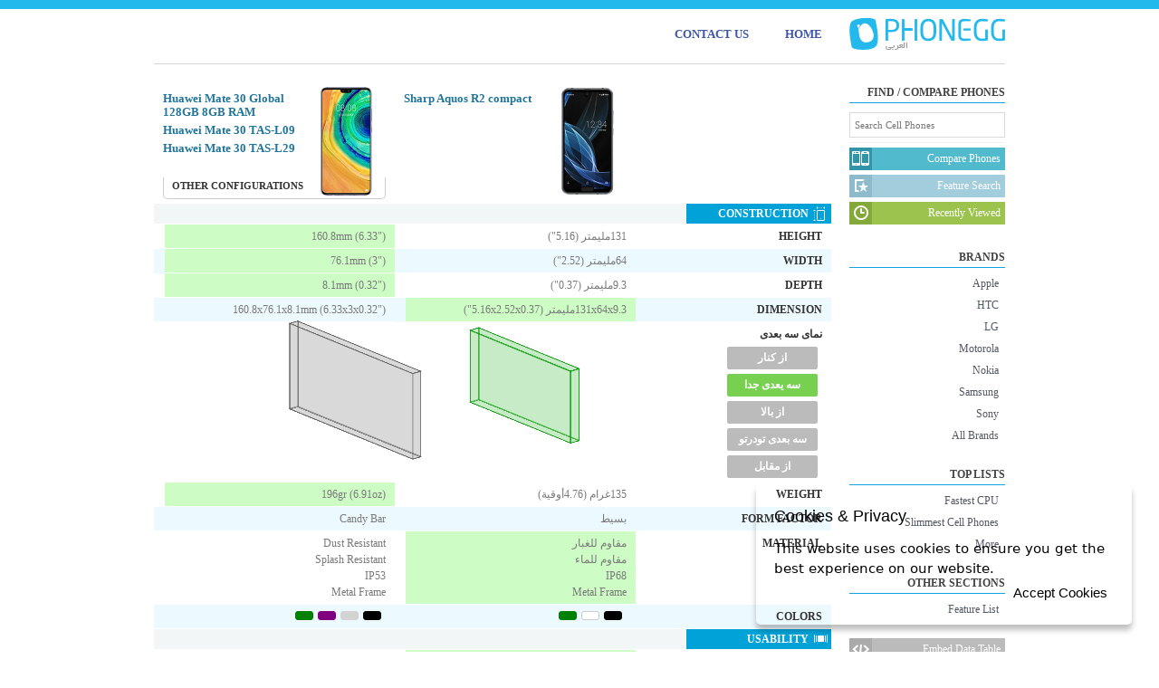

--- FILE ---
content_type: text/html; charset=UTF-8
request_url: https://ar.phonegg.com/compare/12738-11578-Huawei-Mate-30-Global-128GB-8GB-RAM-vs-Sharp-Aquos-R2-compact
body_size: 8714
content:
<!DOCTYPE html><html lang="en"><head><meta charset="utf-8"><meta name=viewport content="width=device-width; initial-scale=1"><title>Huawei Mate 30 Global 128GB 8GB RAM vs. Sharp Aquos R2 compact - Phonegg</title><link href="/s/s.css?1" rel=stylesheet ><link href="/s/c.css?1" rel=stylesheet ><link rel=stylesheet media="only screen and (max-width: 920px)" href="/s/m.css" /><link rel=canonical href="/compare/12738-11578-Huawei-Mate-30-Global-128GB-8GB-RAM-vs-Sharp-Aquos-R2-compact"><link rel=alternate type="application/rss+xml" title=RSS href="/phones.xml"><script>var msg={'l':'Loading...','e':'Failed to retrieve the resource.','r':'Recently viewed cell phones','n':'No match found.','cm':'Compare','cl':'Compare to Left','cr':'Compare to Right'};(function(i,s,o,g,r,a,m){i['GoogleAnalyticsObject']=r;i[r]=i[r]||function(){(i[r].q=i[r].q||[]).push(arguments)},i[r].l=1*new Date();a=s.createElement(o),m=s.getElementsByTagName(o)[0];a.async=1;a.src=g;m.parentNode.insertBefore(a,m)})(window,document,'script','//www.google-analytics.com/analytics.js','ga');ga('create', 'UA-26522562-14', 'phonegg.com');ga('send', 'pageview');</script><script async src="https://pagead2.googlesyndication.com/pagead/js/adsbygoogle.js?client=ca-pub-8491129792136451"
     crossorigin=anonymous></script><body data-type=phone><div id=header data-media="//m.phonegg.com/"><div class=container><div id=nav><ul><li id=logo><a href="/" title="HOME"></a><li><a href="/">HOME</a><li><a href="/contact">CONTACT US</a></ul></div><div id=note></div><!--<nav class="menu-opener"><div class="menu-opener-inner"></div></nav><nav class=menu><ul class="menu-inner"><a href="/" class="menu-link"><li>Home</a><a href="/brands/" class="menu-link"><li>Brands</a><a href="/top/" class="menu-link"><li>Top List</a><a href="/list/" class="menu-link"><li>Feature List</a><a href="/contact" class="menu-link"><li>Contact</a><a href="/compare/" class="menu-link"><li>Compare Phones</a></ul></nav>--></div></div><div id=container class="rtl"><div id=main><div id=toolbox></div><div id=results class=clear><div class=ctrl><span class=txt></span>RESULTS FOR: <div class=sort><a href="#" class="dt slct">DATE<span class="ar-d"></span></a><a href="#" class=nm>NAME<span class="ar-r"></span></a><a href="#" class=pr>PRICE<span class="ar-r"></span></a>SORT RESULTS BY </div></div><div class=ct></div><div class=clear></div><div class=pg><a href="#" class=next><span class="ar-r"></span></a><a href="#" class=close>CLOSE</a><a href="#" class=prev><span class="ar-l"></span></a></div></div><div id=content><!--a--><script>var rep={"12738":{"17":{"c":"Huawei Mate 30 Global 128GB 8GB RAM"},"18":{"c":"<span>Huawei Mate 30 TAS-L09<\/span> | <span>Huawei Mate 30 TAS-L29<\/span>"},"5":{"c":[["Huawei","Mate 30 Global 128GB 8GB RAM"],["Huawei","Mate 30 TAS-L09"],["Huawei","Mate 30 TAS-L29"]]},"8":{"c":"<a href=\"\/brand\/52-Huawei\"><img src=\"\/\/m.phonegg.com\/brands\/52.png\" alt=\"Huawei\"><\/a>"},"2":{"c":"<a class=\"timg\" href=\"\/phone\/12738-Huawei-Mate-30-TAS-L29\"><img src=\"\/\/m.phonegg.com\/127\/12738.png\" alt=\"Huawei Mate 30 TAS-L29\"><\/a><a href=\"\/phone\/12738-Huawei-Mate-30-Global-128GB-8GB-RAM\">Huawei Mate 30 Global 128GB 8GB RAM<\/a><a href=\"\/phone\/12738-Huawei-Mate-30-TAS-L09\">Huawei Mate 30 TAS-L09<\/a><a href=\"\/phone\/12738-Huawei-Mate-30-TAS-L29\">Huawei Mate 30 TAS-L29<\/a>"},"3":{"c":"<a href=\"\/\/m.phonegg.com\/127\/12738b.jpg\" style=\"background:url(\/\/m.phonegg.com\/127\/12738_t1.jpg?-1602204352) 0px 0px no-repeat;width:70px\" class=\"thumb enlarge\"> <\/a><a href=\"\/\/m.phonegg.com\/127\/12738b-1.jpg\" style=\"background:url(\/\/m.phonegg.com\/127\/12738_t1.jpg?-1602204352) 0px -147px no-repeat;width:70px\" class=\"thumb enlarge\"> <\/a><a href=\"\/\/m.phonegg.com\/127\/12738b-2.jpg\" style=\"background:url(\/\/m.phonegg.com\/127\/12738_t1.jpg?-1602204352) 0px -230px no-repeat;width:70px\" class=\"thumb enlarge\"> <\/a><a href=\"\/\/m.phonegg.com\/127\/12738b-3.jpg\" style=\"background:url(\/\/m.phonegg.com\/127\/12738_t1.jpg?-1602204352) 0px -374px no-repeat;width:70px\" class=\"thumb enlarge\"> <\/a><a href=\"\/\/m.phonegg.com\/127\/12738b-4.jpg\" style=\"background:url(\/\/m.phonegg.com\/127\/12738_t1.jpg?-1602204352) 0px -569px no-repeat;width:45px\" class=\"thumb enlarge\"> <\/a>"},"4":{"c":"<a href=\"\/\/m.phonegg.com\/127\/12738b.jpg\" class=\"thumbig enlarge\"><img src=\"\/\/m.phonegg.com\/127\/12738_t.jpg\" alt=\"Huawei Mate 30 Global 128GB 8GB RAM photo\" width=\"236\" height=\"494\"><\/a><a href=\"\/\/m.phonegg.com\/127\/12738b-1.jpg\" style=\"background:url(\/\/m.phonegg.com\/127\/12738_t1.jpg?-1602204352) 0px -147px no-repeat;width:70px\" class=\"thumb enlarge\"> <\/a><a href=\"\/\/m.phonegg.com\/127\/12738b-2.jpg\" style=\"background:url(\/\/m.phonegg.com\/127\/12738_t1.jpg?-1602204352) 0px -230px no-repeat;width:70px\" class=\"thumb enlarge\"> <\/a><a href=\"\/\/m.phonegg.com\/127\/12738b-3.jpg\" style=\"background:url(\/\/m.phonegg.com\/127\/12738_t1.jpg?-1602204352) 0px -374px no-repeat;width:70px\" class=\"thumb enlarge\"> <\/a><a href=\"\/\/m.phonegg.com\/127\/12738b-4.jpg\" style=\"background:url(\/\/m.phonegg.com\/127\/12738_t1.jpg?-1602204352) 0px -569px no-repeat;width:45px\" class=\"thumb enlarge\"> <\/a>"},"10":{"c":"160.8mm (6.33\")","p":1830},"11":{"c":"76.1mm (3\")","p":1414},"12":{"c":"8.1mm (0.32\")","p":482},"15":{"c":"196gr (6.91oz)","p":4794},"16":{"c":"Candy Bar"},"19":{"c":"<div class=black><\/div><div class=silver><\/div><div class=purple><\/div><div class=green><\/div>"},"20":{"c":"40 Megapixel","p":4000},"21":{"c":"Dual LED","p":95},"22":{"c":"Leica Optics","p":50},"23":{"c":"24 Megapixel","p":2400},"24":{"c":"3x","p":30},"43":{"c":"6.62\"","p":662},"54":{"c":"Huawei HiSilicon Kirin 990"},"55":{"c":"Mali-G76MP16","o":"<span class=\"goption gcur\" data-entity='[11819,12738,12739,12740,12742,12743,12744]'>Mali-G76MP16<\/span><br class=\"gsep\"><span class=\"goption\" data-entity='[12741]'>-<\/span>"},"60":{"c":"8GB","p":8192,"o":"<span class=\"goption\" data-entity='[11819,12739,12741,12743]'>6GB<\/span><br class=\"gsep\"><span class=\"goption gcur\" data-entity='[12738,12740,12742,12744]'>8GB<\/span>"},"61":{"c":"128GB","p":131072},"62":{"c":"NM (Nano Memory)","p":10},"90":{"c":"NFC","p":100},"94":{"c":"Type-C 1.0<br>v3.1","p":230},"97":{"c":"Infrared","p":1},"99":{"c":"v5.1","p":145},"101":{"c":"3.5mm Jack","p":100},"102":{"c":"Integrated GPS","p":100},"115":{"c":"Available","p":1},"117":{"c":"Stereo"},"120":{"c":"4200mAh","p":4200},"123":{"c":"Non-removable Battery"},"203":{"c":"Available"},"204":{"c":"Available"},"236":{"c":"<img src=\"\/\/m.phonegg.com\/maps\/5db6f46b747a6.png\" alt=\"worldwide compatibility\">"},"7":{"c":"September 2019","p":201909},"13":{"c":"160.8x76.1x8.1mm (6.33x3x0.32\")","p":203503272},"29":{"c":"40 + 8 Megapixel"},"32":{"c":"16M OLED","p":124},"35":{"c":"1080x2340px","p":3420},"39":{"c":"71x153mm (2.8x6.02\") ~389PPI","p":10863},"53":{"c":"2 Cores @ 2.86GHz ARM Cortex-A76 & 2 Cores @ 2.09GHz ARM Cortex-A76 & 4 Cores @ 1.86GHz ARM Cortex-A55","p":17340},"95":{"c":"Wi-Fi 802.11 a\/b\/g\/n\/ac"},"145":{"c":"Capacitive Touchscreen","p":25},"165":{"c":"Android OS, v10.0","p":1000,"cptype":"151"},"180":{"c":"Dust Resistant<br>Splash Resistant<br>IP53<br>Metal Frame","p":140},"192":{"c":"Digital Compass<br>Fingerprint Scanner<br>Accelerometer<br>Gesture Control<br>Light Sensor<br>Proximity Sensor<br>Barometer<br>Wireless Charging","p":550},"196":{"c":"Nano","o":"<span class=\"goption gcur\" data-entity='[11819,12738,12741,12744]'>Nano<\/span><br class=\"gsep\"><span class=\"goption\" data-entity='[12739,12740,12742,12743]'>2x Nano<\/span>"},"1200":{"c":null},"235":{"u":[209,258,210,211,212,213,214,215,216,217,219,220,221,222,225,226,229,230,231,234,310,312,323,319,321,404,405,406,416,233,236,237,238,239,241,245,248,249,326,256],"c":"LTE 800(20),  1800+(3),  2600(7),  850(5),  900(8),  2100(1),  1900(2),  1700\/2100(4),  700(17),  700(28),  700(12),  800(19),  800(18),  850+(26),  1800(9,  1700\/2100(66),  1500(32)<br>TD-LTE 2000(34),  2500(41),  2300(40),  2600(38),  1900+(39)<br>GSM 1800,  1900,  850,  900<br>UMTS 900,  850,  2100,  1900,  800(6),  1700\/2100<br>HSPA 900,  850,  2100,  1900,  800,  1700\/2100<br>LTE-A <br>SUL-1800 (n80)","p":494,"o":"<span class=\"goption\" data-entity='[11819]'>LTE 800(20),  1800+(3),  2600(7),  850(5),  900(8),  2100(1),  1900(2),  1700\/2100(4),  700(17),  700(28),  700(12),  800(19),  800(18),  850+(26),  1800(9,  1500(32),  1700\/2100(66)<br>TD-LTE 2000(34),  2500(41),  2300(40),  2600(38),  1900+(39)<br>GSM 1800,  1900,  850,  900<br>UMTS 900,  850,  2100,  1900,  800(6),  1700\/2100<br>HSPA 900,  850,  2100,  1900,  800,  1700\/2100<br>LTE-A <br>SUL-1800 (n80)<\/span><br class=\"gsep\"><span class=\"goption gcur\" data-entity='[12738]'>LTE 800(20),  1800+(3),  2600(7),  850(5),  900(8),  2100(1),  1900(2),  1700\/2100(4),  700(17),  700(28),  700(12),  800(19),  800(18),  850+(26),  1800(9,  1700\/2100(66),  1500(32)<br>TD-LTE 2000(34),  2500(41),  2300(40),  2600(38),  1900+(39)<br>GSM 1800,  1900,  850,  900<br>UMTS 900,  850,  2100,  1900,  800(6),  1700\/2100<br>HSPA 900,  850,  2100,  1900,  800,  1700\/2100<br>LTE-A <br>SUL-1800 (n80)<\/span><br class=\"gsep\"><span class=\"goption\" data-entity='[12739,12740]'>LTE 800(20),  1800+(3),  2600(7),  850(5),  900(8),  2100(1),  1900(2),  1700\/2100(4),  700(17),  700(28),  700(12),  800(19),  800(18),  850+(26),  1800(9,  900(6),  1500(32),  1700\/2100(66)<br>TD-LTE 2000(34),  2500(41),  2300(40),  2600(38),  1900+(39)<br>GSM 1800,  1900,  850,  900<br>UMTS 900,  850,  2100,  1900,  800,  1700\/2100<br>HSPA 900,  850,  2100,  1900,  800,  1700\/2100<br>LTE-A <\/span><br class=\"gsep\"><span class=\"goption\" data-entity='[12741,12742,12743,12744]'>LTE 800(20),  1800+(3),  2600(7),  850(5),  900(8),  2100(1),  1900(2),  1700\/2100(4),  700(17),  700(12),  800(19),  800(18),  850+(26),  1800(9,  900(6)<br>TD-LTE 2000(34),  2500(41),  2300(40),  2600(38),  1900+(39)<br>GSM 1800,  1900,  850,  900<br>UMTS 900,  850,  2100,  1900,  800,  1700\/2100<br>HSPA 900,  850,  2100,  1900,  800,  1700\/2100<br>LTE-A <\/span>"},"300":{"c":"<a href=\"\/compare\/12738-12748-Huawei-Mate-30-Global-128GB-8GB-RAM-vs-Asus-ROG-Phone-II-ZS660KL-1TB\"><div>Huawei Mate 30 Global 128GB 8GB RAM vs Asus ROG Phone II ZS660KL 1TB<\/div><img src=\"\/\/m.phonegg.com\/127\/12748.png\" alt=\"Asus ROG Phone II ZS660KL 1TB\"><\/a><a href=\"\/compare\/12738-10468-Huawei-Mate-30-Global-128GB-8GB-RAM-vs-Nokia-X6-64GB-6GB-RAM\"><div>Huawei Mate 30 Global 128GB 8GB RAM vs Nokia X6 64GB 6GB RAM<\/div><img src=\"\/\/m.phonegg.com\/104\/10468.png\" alt=\"Nokia X6 64GB 6GB RAM\"><\/a><a href=\"\/compare\/12738-12136-Huawei-Mate-30-Global-128GB-8GB-RAM-vs-ZTE-nubia-Red-Magic-3-Global-256GB\"><div>Huawei Mate 30 Global 128GB 8GB RAM vs ZTE nubia Red Magic 3 Global 256GB<\/div><img src=\"\/\/m.phonegg.com\/121\/12136.png\" alt=\"ZTE nubia Red Magic 3 Global 256GB\"><\/a><a href=\"\/compare\/12738-12540-Huawei-Mate-30-Global-128GB-8GB-RAM-vs-Samsung-Galaxy-A50s-64GB-4GB-RAM-Dual-SIM\"><div>Huawei Mate 30 Global 128GB 8GB RAM vs Samsung Galaxy A50s 64GB 4GB RAM Dual SIM<\/div><img src=\"\/\/m.phonegg.com\/125\/12540.png\" alt=\"Samsung Galaxy A50s 64GB 4GB RAM Dual SIM\"><\/a><a href=\"\/compare\/12738-11578-Huawei-Mate-30-Global-128GB-8GB-RAM-vs-Sharp-Aquos-R2-compact\"><div>Huawei Mate 30 Global 128GB 8GB RAM vs Sharp Aquos R2 compact<\/div><img src=\"\/\/m.phonegg.com\/115\/11578.png\" alt=\"Sharp Aquos R2 compact\"><\/a>"},"301":{"c":"<li><a href=\"\/phone\/11819-Huawei-Mate-30-Global-128GB-6GB-RAM--\" data-entity_id=\"11819\">Mate 30 Global 128GB 6GB RAM  <\/a><\/li><li><a href=\"\/phone\/12739-Huawei-Mate-30-Global-6GB-RAM-Dual-SIM\" data-entity_id=\"12739\">Mate 30 Global 6GB RAM Dual SIM<\/a><\/li><li><a href=\"\/phone\/12740-Huawei-Mate-30-Global-8GB-RAM-Dual-SIM\" data-entity_id=\"12740\">Mate 30 Global 8GB RAM Dual SIM<\/a><\/li><li><a href=\"\/phone\/12741-Huawei-Mate-30-China-6GB-RAM\" data-entity_id=\"12741\">Mate 30 China 6GB RAM<\/a><\/li><li><a href=\"\/phone\/12742-Huawei-Mate-30-China-8GB-Dual-SIM\" data-entity_id=\"12742\">Mate 30 China 8GB Dual SIM<\/a><\/li><li><a href=\"\/phone\/12743-Huawei-Mate-30-China-6GB-RAM-Dual-SIM\" data-entity_id=\"12743\">Mate 30 China 6GB RAM Dual SIM<\/a><\/li><li><a href=\"\/phone\/12744-Huawei-Mate-30-China-8GB-RAM\" data-entity_id=\"12744\">Mate 30 China 8GB RAM<\/a><\/li>"}},"11578":{"17":{"c":"Sharp Aquos R2 compact"},"5":{"c":[["Sharp","Aquos R2 compact"]]},"8":{"c":"<a href=\"\/brand\/31-Sharp\"><img src=\"\/\/m.phonegg.com\/brands\/31.png\" alt=\"Sharp\"><\/a>"},"2":{"c":"<a class=\"timg\" href=\"\/phone\/11578-Sharp-Aquos-R2-compact\"><img src=\"\/\/m.phonegg.com\/115\/11578.png\" alt=\"Sharp Aquos R2 compact\"><\/a><a href=\"\/phone\/11578-Sharp-Aquos-R2-compact\">Sharp Aquos R2 compact<\/a>"},"3":{"c":"<a href=\"\/\/m.phonegg.com\/115\/11578b.jpg\" style=\"background:url(\/\/m.phonegg.com\/115\/11578_t1.jpg?-65775022) 0px 0px no-repeat;width:70px\" class=\"thumb enlarge\"> <\/a><a href=\"\/\/m.phonegg.com\/115\/11578b-1.jpg\" style=\"background:url(\/\/m.phonegg.com\/115\/11578_t1.jpg?-65775022) 0px -140px no-repeat;width:70px\" class=\"thumb enlarge\"> <\/a><a href=\"\/\/m.phonegg.com\/115\/11578b-2.jpg\" style=\"background:url(\/\/m.phonegg.com\/115\/11578_t1.jpg?-65775022) 0px -206px no-repeat;width:70px\" class=\"thumb enlarge\"> <\/a><a href=\"\/\/m.phonegg.com\/115\/11578b-3.jpg\" style=\"background:url(\/\/m.phonegg.com\/115\/11578_t1.jpg?-65775022) 0px -271px no-repeat;width:70px\" class=\"thumb enlarge\"> <\/a><a href=\"\/\/m.phonegg.com\/115\/11578b-4.jpg\" style=\"background:url(\/\/m.phonegg.com\/115\/11578_t1.jpg?-65775022) 0px -292px no-repeat;width:70px\" class=\"thumb enlarge\"> <\/a>"},"4":{"c":"<a href=\"\/\/m.phonegg.com\/115\/11578b.jpg\" class=\"thumbig enlarge\"><img src=\"\/\/m.phonegg.com\/115\/11578_t.jpg\" alt=\"Sharp Aquos R2 compact \u0635\u0648\u0631\u0629\" width=\"236\" height=\"473\"><\/a><a href=\"\/\/m.phonegg.com\/115\/11578b-1.jpg\" style=\"background:url(\/\/m.phonegg.com\/115\/11578_t1.jpg?-65775022) 0px -140px no-repeat;width:70px\" class=\"thumb enlarge\"> <\/a><a href=\"\/\/m.phonegg.com\/115\/11578b-2.jpg\" style=\"background:url(\/\/m.phonegg.com\/115\/11578_t1.jpg?-65775022) 0px -206px no-repeat;width:70px\" class=\"thumb enlarge\"> <\/a><a href=\"\/\/m.phonegg.com\/115\/11578b-3.jpg\" style=\"background:url(\/\/m.phonegg.com\/115\/11578_t1.jpg?-65775022) 0px -271px no-repeat;width:70px\" class=\"thumb enlarge\"> <\/a><a href=\"\/\/m.phonegg.com\/115\/11578b-4.jpg\" style=\"background:url(\/\/m.phonegg.com\/115\/11578_t1.jpg?-65775022) 0px -292px no-repeat;width:70px\" class=\"thumb enlarge\"> <\/a>"},"10":{"c":"131\u0645\u0644\u064a\u0645\u062a\u0631 (5.16\")","p":690},"11":{"c":"64\u0645\u0644\u064a\u0645\u062a\u0631 (2.52\")","p":860},"12":{"c":"9.3\u0645\u0644\u064a\u0645\u062a\u0631 (0.37\")","p":407},"15":{"c":"135\u063a\u0631\u0627\u0645 (4.76\u0623\u0648\u0642\u064a\u0629)","p":3650},"16":{"c":"\u0628\u0633\u064a\u0637"},"19":{"c":"<div class=black><\/div><div class=white><\/div><div class=green><\/div>"},"20":{"c":"22.6 \u0645\u064a\u063a\u0627\u0628\u064a\u0643\u0633\u0644","p":2260},"21":{"c":"LED","p":90},"23":{"c":"8 Megapixel","p":800},"43":{"c":"5.2\"","p":520},"54":{"c":"Qualcomm Snapdragon SDM 845"},"55":{"c":"Adreno 630"},"60":{"c":"4\u0642\u064a\u0642\u0627\u0628\u0627\u064a\u062a","p":4096},"61":{"c":"64\u0642\u064a\u0642\u0627\u0628\u0627\u064a\u062a","p":65536},"62":{"c":"microSD","p":10},"90":{"c":"NFC","p":100},"94":{"c":"v2.0<br>Type-C 1.0","p":220},"99":{"c":"v5.0","p":140},"101":{"c":"3.5mm Jack","p":100},"102":{"c":"\u0627\u0644\u0645\u062a\u0643\u0627\u0645\u0644 GPS","p":100},"115":{"c":"\u0645\u0648\u062c\u0648\u062f","p":1},"117":{"c":"Stereo"},"120":{"c":"2500\u0645\u06cc\u0644\u064a \u0627\u0645\u0628\u0631","p":100},"123":{"c":"\u0627\u0644\u0628\u0637\u0627\u0631\u064a\u0629 \u063a\u064a\u0631 \u0642\u0627\u0628\u0644\u0629 \u0644\u0644\u0625\u0632\u0627\u0644\u0629"},"203":{"c":"\u0645\u0648\u062c\u0648\u062f"},"204":{"c":"\u0645\u0648\u062c\u0648\u062f"},"7":{"c":"\u0646\u0648\u0641\u0645\u0628\u0631 2018","p":201811},"13":{"c":"131x64x9.3\u0645\u0644\u064a\u0645\u062a\u0631 (5.16x2.52x0.37\")","p":381928800},"29":{"c":"22.6 Megapixel"},"32":{"c":"16M IGZO","p":124},"35":{"c":"1080x2280\u0628\u0643\u0633\u0644","p":2462400},"39":{"c":"57x120\u0645\u0644\u064a\u0645\u062a\u0631 (2.24x4.72\") ~485PPI","p":6840},"53":{"c":"4 \u0627\u0644\u0646\u0648\u06cc @ 2.6\u063a\u064a\u063a\u0627\u0647\u0631\u062a\u0632 Qualcomm Kryo 385 Gold & 4 \u0627\u0644\u0646\u0648\u06cc @ 1.7\u063a\u064a\u063a\u0627\u0647\u0631\u062a\u0632 Qualcomm Kryo 385 Silver","p":17200},"95":{"c":"Wi-Fi 802.11 a\/b\/g\/n\/ac"},"145":{"c":"\u0634\u0627\u0634\u0629 \u0644\u0645\u0633 \u0633\u0639\u0648\u064a\u0629","p":25},"165":{"c":"Android OS, v9.0","p":900,"cptype":"151"},"180":{"c":"\u0645\u0642\u0627\u0648\u0645 \u0644\u0644\u063a\u0628\u0627\u0631<br>\u0645\u0642\u0627\u0648\u0645 \u0644\u0644\u0645\u0627\u0621<br>IP68<br>Metal Frame","p":145},"192":{"c":"\u0627\u0644\u0628\u0648\u0635\u0644\u0629 \u0627\u0644\u0631\u0642\u0645\u064a\u0629<br>\u0645\u0627\u0633\u062d\u0629 \u0627\u0644\u0628\u0635\u0645\u0627\u062a<br>\u0645\u0642\u064a\u0627\u0633 \u0627\u0644\u0633\u0631\u0639\u0629<br>\u0627\u0644\u062a\u062d\u06a9\u0645 \u0628\u0627\u0644\u062a\u062d\u0631\u06a9<br>\u062c\u0647\u0627\u0632 \u0627\u0633\u062a\u0634\u0639\u0627\u0631 \u0627\u0644\u0645\u0633\u0627\u0641\u0629","p":350},"196":{"c":"Nano"},"236":{"c":"<img src=\"\/\/m.phonegg.com\/maps\/5c0ab83505267.png\" alt=\"\u0627\u0644\u062a\u0648\u0627\u0641\u0642 \u0627\u0644\u0639\u0627\u0644\u0645\u064a\">"},"1200":{"c":null},"235":{"u":[210,211,212,213,216,221,225,229,230,231,310,237,238,241],"c":"GSM 1800,  1900,  850,  900<br>UMTS 2100<br>HSPA 2100<br>LTE 1800+(3),  850(5),  900(8),  2100(1),  700(12),  800(19)<br>TD-LTE 2500(41),  1900+(39)","p":158},"300":{"c":"<a href=\"\/compare\/11578-10468-Sharp-Aquos-R2-compact-vs-Nokia-X6-64GB-6GB-RAM\"><div>Sharp Aquos R2 compact vs Nokia X6 64GB 6GB RAM<\/div><img src=\"\/\/m.phonegg.com\/104\/10468.png\" alt=\"Nokia X6 64GB 6GB RAM\"><\/a><a href=\"\/compare\/11578-10990-Sharp-Aquos-R2-compact-vs-BlackBerry-Evolve-X-Dual-SIM\"><div>Sharp Aquos R2 compact vs BlackBerry Evolve X Dual SIM<\/div><img src=\"\/\/m.phonegg.com\/109\/10990.png\" alt=\"BlackBerry Evolve X Dual SIM\"><\/a><a href=\"\/compare\/11578-11419-Sharp-Aquos-R2-compact-vs-Samsung-Galaxy-A9-(2018)--6GBRAM\"><div>Sharp Aquos R2 compact vs Samsung Galaxy A9 (2018)  6GBRAM<\/div><img src=\"\/\/m.phonegg.com\/114\/11419.png\" alt=\"Samsung Galaxy A9 (2018)  6GBRAM\"><\/a><a href=\"\/compare\/11578-8912-Sharp-Aquos-R2-compact-vs-LG-Q6-Dual-SIM\"><div>Sharp Aquos R2 compact vs LG Q6 Dual SIM<\/div><img src=\"\/\/m.phonegg.com\/89\/8912.png\" alt=\"LG Q6 Dual SIM\"><\/a><a href=\"\/compare\/11578-11091-Sharp-Aquos-R2-compact-vs-Motorola-P30-64GB-Dual-SIM\"><div>Sharp Aquos R2 compact vs Motorola P30 64GB Dual SIM<\/div><img src=\"\/\/m.phonegg.com\/110\/11091.png\" alt=\"Motorola P30 64GB Dual SIM\"><\/a>"}},"left_id":12738,"right_id":11578};var net={"210":["GSM 1800",1],"211":["GSM 1900",1],"212":["GSM 850",1],"213":["GSM 900",1],"214":["UMTS 900",3],"215":["UMTS 850",3],"216":["UMTS 2100",3],"217":["UMTS 1900",3],"218":["UMTS 1700",3],"219":["HSDPA 900",4],"220":["HSDPA 850",4],"221":["HSDPA 2100",4],"222":["HSDPA 1900",4],"223":["HSDPA 1700",4],"224":["LTE 800",5],"225":["LTE 1800",5],"226":["LTE 2600",5],"227":["CDMA 800",1],"228":["CDMA 1900",1],"229":["LTE 850",5],"230":["LTE 900",5],"231":["LTE 2100",5],"232":["LTE 700",5],"233":["LTE 1700",5],"234":["LTE 1900",5]}</script><div id=compare><table><tr class=header><th data-id=2><div data-id=301 class="cconfig"><div class=swch>OTHER CONFIGURATIONS <span>&#x25BC;</span></div><ul class=l><li><a href="/phone/11819-Huawei-Mate-30-Global-128GB-6GB-RAM--" data-entity_id="11819">Mate 30 Global 128GB 6GB RAM  </a></li><li><a href="/phone/12739-Huawei-Mate-30-Global-6GB-RAM-Dual-SIM" data-entity_id="12739">Mate 30 Global 6GB RAM Dual SIM</a></li><li><a href="/phone/12740-Huawei-Mate-30-Global-8GB-RAM-Dual-SIM" data-entity_id="12740">Mate 30 Global 8GB RAM Dual SIM</a></li><li><a href="/phone/12741-Huawei-Mate-30-China-6GB-RAM" data-entity_id="12741">Mate 30 China 6GB RAM</a></li><li><a href="/phone/12742-Huawei-Mate-30-China-8GB-Dual-SIM" data-entity_id="12742">Mate 30 China 8GB Dual SIM</a></li><li><a href="/phone/12743-Huawei-Mate-30-China-6GB-RAM-Dual-SIM" data-entity_id="12743">Mate 30 China 6GB RAM Dual SIM</a></li><li><a href="/phone/12744-Huawei-Mate-30-China-8GB-RAM" data-entity_id="12744">Mate 30 China 8GB RAM</a></li></ul></div><span class=l><a class="timg" href="/phone/12738-Huawei-Mate-30-TAS-L29"><img src="//m.phonegg.com/127/12738.png" alt="Huawei Mate 30 TAS-L29"></a><a href="/phone/12738-Huawei-Mate-30-Global-128GB-8GB-RAM">Huawei Mate 30 Global 128GB 8GB RAM</a><a href="/phone/12738-Huawei-Mate-30-TAS-L09">Huawei Mate 30 TAS-L09</a><a href="/phone/12738-Huawei-Mate-30-TAS-L29">Huawei Mate 30 TAS-L29</a></span><div class="l state" data-id=409></div></th><th data-id=2><div data-id=301 class="cconfig h"><div class=swch>OTHER CONFIGURATIONS <span>&#x25BC;</span></div><ul class=r></ul></div><span class=r><a class="timg" href="/phone/11578-Sharp-Aquos-R2-compact"><img src="//m.phonegg.com/115/11578.png" alt="Sharp Aquos R2 compact"></a><a href="/phone/11578-Sharp-Aquos-R2-compact">Sharp Aquos R2 compact</a></span><div class="r state" data-id=409></div></th><th class=legend></th><tr class=cat><th colspan=3><span class=ice></span><div>Construction</div></th><tr  data-id=10><td class="l better">160.8mm (6.33")<td class="r">131مليمتر (5.16")<td class=th>Height<tr class="even"  data-id=11><td class="l better">76.1mm (3")<td class="r">64مليمتر (2.52")<td class=th>Width<tr  data-id=12><td class="l better">8.1mm (0.32")<td class="r">9.3مليمتر (0.37")<td class=th>Depth<tr class="even"  data-id=13><td class="l">160.8x76.1x8.1mm (6.33x3x0.32")<td class="r better">131x64x9.3مليمتر (5.16x2.52x0.37")<td class=th>Dimension<tr><td colspan=2><div class=threed><div class="box show-front" id=lbox><div class="pl front"></div><div class="pl back"></div><div class="pl right"></div><div class="pl left"></div><div class="pl top"></div><div class="pl bottom"></div></div><div class="box show-front" id=rbox><div class="pl front"></div><div class="pl back"></div><div class="pl right"></div><div class="pl left"></div><div class="pl top"></div><div class="pl bottom"></div></div></div><td class=th>نمای سه بعدی<p id=show3d><a href="#" class=d3side>از کنار</a><a href="#" class="d3sep slct">سه یعدی جدا</a><a href="#" class=d3top>از بالا</a><a href="#" class=d3in>سه بعدی تودرتو</a><a href="#" class=d3front>از مقابل</a></p><tr  data-id=15><td class="l better">196gr (6.91oz)<td class="r">135غرام (4.76أوقية)<td class=th>Weight<tr class="even"  data-id=16><td class="l">Candy Bar<td class="r">بسيط<td class=th>Form Factor<tr  data-id=180><td class="l">Dust Resistant<br>Splash Resistant<br>IP53<br>Metal Frame<td class="r better">مقاوم للغبار<br>مقاوم للماء<br>IP68<br>Metal Frame<td class=th>Material<tr class="colors even"  data-id=19><td class="l"><div class=black></div><div class=silver></div><div class=purple></div><div class=green></div><td class="r"><div class=black></div><div class=white></div><div class=green></div><td class=th>Colors<tr class=cat><th colspan=3><span class=icu></span><div>Usability</div></th><tr  data-id=35><td class="l">1080x2340px<td class="r better">1080x2280بكسل<td class=th>Display Resolution<tr class="even"  data-id=39><td class="l better">71x153mm (2.8x6.02") ~389PPI<td class="r">57x120مليمتر (2.24x4.72") ~485PPI<td class=th>Display Size<tr  data-id=43><td class="l better">6.62"<td class="r">5.2"<td class=th>Display Diagonal<tr class="even"  data-id=32><td class="l">16M OLED<td class="r">16M IGZO<td class=th>Display Type<tr class="h"  data-id=42><td class="l"><td class="r"><td class=th>Secondary Display Resolution<tr  data-id=145><td class="l">Capacitive Touchscreen<td class="r">شاشة لمس سعوية<td class=th>Input<tr class="h"  data-id=126><td class="l"><td class="r"><td class=th>Talk Time<tr class="h"  data-id=127><td class="l"><td class="r"><td class=th>Standby Time<tr class="even"  data-id=165><td class="l better">Android OS, v10.0<td class="r">Android OS, v9.0<td class=th>OS<tr class="h"  data-id=150><td class="l"><td class="r"><td class=th>Java<tr  data-id=115><td class="l">Available<td class="r">موجود<td class=th>Vibration<tr class="h"  data-id=116><td class="l"><td class="r"><td class=th>Ringtone<tr class=cat><th colspan=3><span class=ich></span><div>Hardware</div></th><tr  data-id=54><td class="l">Huawei HiSilicon Kirin 990<td class="r">Qualcomm Snapdragon SDM 845<td class=th>Chipset<tr class="even"  data-id=53><td class="l better">2 Cores @ 2.86GHz ARM Cortex-A76 & 2 Cores @ 2.09GHz ARM Cortex-A76 & 4 Cores @ 1.86GHz ARM Cortex-A55<td class="r">4 النوی @ 2.6غيغاهرتز Qualcomm Kryo 385 Gold & 4 النوی @ 1.7غيغاهرتز Qualcomm Kryo 385 Silver<td class=th>Processor<tr  data-id=55><td class="l">Mali-G76MP16<td class="r">Adreno 630<td class=th>GPU<tr class="even"  data-id=60><td class="l better">8GB<td class="r">4قيقابايت<td class=th>Ram<tr  data-id=61><td class="l better">128GB<td class="r">64قيقابايت<td class=th>Internal Memory<tr class="even"  data-id=62><td class="l">NM (Nano Memory)<td class="r">microSD<td class=th>External Memory<tr  data-id=29><td class="l">40 + 8 Megapixel<td class="r">22.6 Megapixel<td class=th>Camera Resolution<tr class="even"  data-id=21><td class="l better">Dual LED<td class="r">LED<td class=th>Camera Flash<tr  data-id=22><td class="l better">Leica Optics<td class="r"><td class=th>Camera Lens<tr class="even"  data-id=24><td class="l better">3x<td class="r"><td class=th>Optical Zoom<tr  data-id=23><td class="l better">24 Megapixel<td class="r">8 Megapixel<td class=th>Front Camera<tr class="h"  data-id=26><td class="l"><td class="r"><td class=th>Second Front Camera<tr class="h"  data-id=45><td class="l"><td class="r"><td class=th>Front Camera Flash<tr class="even"  data-id=192><td class="l better">Digital Compass<br>Fingerprint Scanner<br>Accelerometer<br>Gesture Control<br>Light Sensor<br>Proximity Sensor<br>Barometer<br>Wireless Charging<td class="r">البوصلة الرقمية<br>ماسحة البصمات<br>مقياس السرعة<br>التحکم بالتحرک<br>جهاز استشعار المسافة<td class=th>Other Functionalities<tr  data-id=117><td class="l">Stereo<td class="r">Stereo<td class=th>Speaker<tr class="even"  data-id=120><td class="l better">4200mAh<td class="r">2500میلي امبر<td class=th>Battery Capacity<tr  data-id=123><td class="l">Non-removable Battery<td class="r">البطارية غير قابلة للإزالة<td class=th>Battery Type<tr class=cat><th colspan=3><span class=icc></span><div>Connectivity</div></th><tr class="h"  data-id=96><td class="l"><td class="r"><td class=th>WIMAX<tr  data-id=95><td class="l">Wi-Fi 802.11 a/b/g/n/ac<td class="r">Wi-Fi 802.11 a/b/g/n/ac<td class=th>WiFi<tr class="h"  data-id=103><td class="l"><td class="r"><td class=th>UPnP<tr class="even"  data-id=90><td class="l">NFC<td class="r">NFC<td class=th>NFC<tr  data-id=94><td class="l better">Type-C 1.0<br>v3.1<td class="r">v2.0<br>Type-C 1.0<td class=th>USB<tr class="even"  data-id=99><td class="l better">v5.1<td class="r">v5.0<td class=th>Bluetooth<tr  data-id=102><td class="l">Integrated GPS<td class="r">المتكامل GPS<td class=th>Positioning System<tr class="h"  data-id=76><td class="l"><td class="r"><td class=th>TV Receiver<tr class="h"  data-id=98><td class="l"><td class="r"><td class=th>TV Out<tr class="even"  data-id=101><td class="l">3.5mm Jack<td class="r">3.5mm Jack<td class=th>Audio Output<tr class="h"  data-id=111><td class="l"><td class="r"><td class=th>Radio<tr class="h"  data-id=201><td class="l"><td class="r"><td class=th>Ethernet<tr  data-id=97><td class="l better">Infrared<td class="r"><td class=th>Infrared<tr class=cat><th colspan=3><span class=icn></span><div>Cellular Network</div></th><tr  data-id=235><td class="l better">LTE 800(20),  1800+(3),  2600(7),  850(5),  900(8),  2100(1),  1900(2),  1700/2100(4),  700(17),  700(28),  700(12),  800(19),  800(18),  850+(26),  1800(9,  1700/2100(66),  1500(32)<br>TD-LTE 2000(34),  2500(41),  2300(40),  2600(38),  1900+(39)<br>GSM 1800,  1900,  850,  900<br>UMTS 900,  850,  2100,  1900,  800(6),  1700/2100<br>HSPA 900,  850,  2100,  1900,  800,  1700/2100<br>LTE-A <br>SUL-1800 (n80)<td class="r">GSM 1800,  1900,  850,  900<br>UMTS 2100<br>HSPA 2100<br>LTE 1800+(3),  850(5),  900(8),  2100(1),  700(12),  800(19)<br>TD-LTE 2500(41),  1900+(39)<td class=th>Network Compatibility<tr class="even"  data-id=196><td class="l">Nano<td class="r">Nano<td class=th>SIM Cards<tr class="h"  data-id=104><td class="l"><td class="r"><td class=th>PTT<tr class="h"  data-id=202><td class="l"><td class="r"><td class=th>HSCSD<tr  data-id=203><td class="l">Available<td class="r">موجود<td class=th>GPRS<tr class="even"  data-id=204><td class="l">Available<td class="r">موجود<td class=th>EDGE<tr class="h"  data-id=242><td class="l"><td class="r"><td class=th>AMPS<tr class="h"  data-id=244><td class="l"><td class="r"><td class=th>CDMA2000 1xEV-DO<tr class=cat><th colspan=3><span class=ico></span><div>Operators</div></th><tr class="nopad wrd"  data-id=236><td class="l"><img src="//m.phonegg.com/maps/5db6f46b747a6.png" alt="worldwide compatibility"><td class="r"><img src="//m.phonegg.com/maps/5c0ab83505267.png" alt="التوافق العالمي"><td class=th>World Compatibility<div class=wrd0>NO ACCESS</div><div class=wrd1>2G (GSM)</div><div class=wrd2>3G (UMTS)</div><div class=wrd3>3.5G (HSDPA)</div><div class=wrd4>4G (LTE)</div><tr class=cat><th colspan=3><span class=icv></span><div>VARIOUS</div></th><tr class="nopad"  data-id=3><td class="l"><a href="//m.phonegg.com/127/12738b.jpg" style="background:url(//m.phonegg.com/127/12738_t1.jpg?-1602204352) 0px 0px no-repeat;width:70px" class="thumb enlarge"> </a><a href="//m.phonegg.com/127/12738b-1.jpg" style="background:url(//m.phonegg.com/127/12738_t1.jpg?-1602204352) 0px -147px no-repeat;width:70px" class="thumb enlarge"> </a><a href="//m.phonegg.com/127/12738b-2.jpg" style="background:url(//m.phonegg.com/127/12738_t1.jpg?-1602204352) 0px -230px no-repeat;width:70px" class="thumb enlarge"> </a><a href="//m.phonegg.com/127/12738b-3.jpg" style="background:url(//m.phonegg.com/127/12738_t1.jpg?-1602204352) 0px -374px no-repeat;width:70px" class="thumb enlarge"> </a><a href="//m.phonegg.com/127/12738b-4.jpg" style="background:url(//m.phonegg.com/127/12738_t1.jpg?-1602204352) 0px -569px no-repeat;width:45px" class="thumb enlarge"> </a><td class="r"><a href="//m.phonegg.com/115/11578b.jpg" style="background:url(//m.phonegg.com/115/11578_t1.jpg?-65775022) 0px 0px no-repeat;width:70px" class="thumb enlarge"> </a><a href="//m.phonegg.com/115/11578b-1.jpg" style="background:url(//m.phonegg.com/115/11578_t1.jpg?-65775022) 0px -140px no-repeat;width:70px" class="thumb enlarge"> </a><a href="//m.phonegg.com/115/11578b-2.jpg" style="background:url(//m.phonegg.com/115/11578_t1.jpg?-65775022) 0px -206px no-repeat;width:70px" class="thumb enlarge"> </a><a href="//m.phonegg.com/115/11578b-3.jpg" style="background:url(//m.phonegg.com/115/11578_t1.jpg?-65775022) 0px -271px no-repeat;width:70px" class="thumb enlarge"> </a><a href="//m.phonegg.com/115/11578b-4.jpg" style="background:url(//m.phonegg.com/115/11578_t1.jpg?-65775022) 0px -292px no-repeat;width:70px" class="thumb enlarge"> </a><td class=th>Images<tr class="reviews h"  data-id=251><td class="l"><td class="r"><td class=th>Reviews<tr class="h"  data-id=2006><td class="l"><td class="r"><td class=th>Price Range<tr class="even"  data-id=7><td class="l better">September 2019<td class="r">نوفمبر 2018<td class=th>Published On</table></div><!--a--></div></div><div id=lside><h3>FIND / COMPARE PHONES</h3><input id=name_search placeholder="Search Cell Phones" size=19><hr><a href="/compare/" class="iccp noj" id=nav_cp><div>Compare Phones</div></a><a href="/search/" class=noj id=nav_fs><div>Feature Search</div></a><a href="#" class="history noj" id=nav_hs><div>Recently Viewed</div></a><br><h3>BRANDS</h3><a href="/brand/27-Apple">Apple</a><a href="/brand/2-HTC">HTC</a><a href="/brand/9-LG">LG</a><a href="/brand/10-Motorola">Motorola</a><a href="/brand/1-Nokia">Nokia</a><a href="/brand/6-Samsung">Samsung</a><a href="/brand/65-Sony">Sony</a><a href="/brands/">All Brands</a><br><h3>TOP LISTS</h3><a href="/top/53-Fastest-CPU">Fastest CPU</a><a href="/top/12-Slimmest-Cell-Phones">Slimmest Cell Phones</a><a href="/top/">More</a><br><h3>OTHER SECTIONS</h3><a href="/list/">Feature List</a><br><a href="#" class=noj id=nav_em><div>Embed Data Table</div></a></div><div class=clear></div></div><div id=footer><div class=container><div class=can><a href="//www.phonegg.com/compare/12738-11578-Huawei-Mate-30-Global-128GB-8GB-RAM-vs-Sharp-Aquos-R2-compact" class=slct hreflang=en lang=en>Global</a><a href="//us.phonegg.com/compare/12738-11578-Huawei-Mate-30-Global-128GB-8GB-RAM-vs-Sharp-Aquos-R2-compact"  hreflang="en-US" lang="en-US">United States</a><a href="//uk.phonegg.com/compare/12738-11578-Huawei-Mate-30-Global-128GB-8GB-RAM-vs-Sharp-Aquos-R2-compact"  hreflang="en-GB" lang="en-GB">United Kingdom</a><a href="//in.phonegg.com/compare/12738-11578-Huawei-Mate-30-Global-128GB-8GB-RAM-vs-Sharp-Aquos-R2-compact"  hreflang="en-IN" lang="en-IN">India</a><a href="//tr.phonegg.com/compare/12738-11578-Huawei-Mate-30-Global-128GB-8GB-RAM-vs-Sharp-Aquos-R2-compact"  hreflang=tr lang=tr>Türkish</a><a href="//ar.phonegg.com/compare/12738-11578-Huawei-Mate-30-Global-128GB-8GB-RAM-vs-Sharp-Aquos-R2-compact"  hreflang=ar lang=ar>Arabic</a><a href="//es.phonegg.com/compare/12738-11578-Huawei-Mate-30-Global-128GB-8GB-RAM-vs-Sharp-Aquos-R2-compact"  hreflang=es lang=es>Spanish</a><a href="//es.phonegg.com/compare/12738-11578-Huawei-Mate-30-Global-128GB-8GB-RAM-vs-Sharp-Aquos-R2-compact"  hreflang=pt lang=pt>Portuguese</a><a href="//tab.phonegg.com">Tablet Website</a></div>We cannot guarantee the validity of information found here. &copy;2021 Coperno</div></div><div id=lightbox_back></div><div id=lightbox></div><script src="//code.jquery.com/jquery-2.2.4.min.js" ></script><script src="/s/s.js?1" ></script>

--- FILE ---
content_type: text/html; charset=utf-8
request_url: https://www.google.com/recaptcha/api2/aframe
body_size: 268
content:
<!DOCTYPE HTML><html><head><meta http-equiv="content-type" content="text/html; charset=UTF-8"></head><body><script nonce="U5YTsv9DjvkXQm7Fbr3k9A">/** Anti-fraud and anti-abuse applications only. See google.com/recaptcha */ try{var clients={'sodar':'https://pagead2.googlesyndication.com/pagead/sodar?'};window.addEventListener("message",function(a){try{if(a.source===window.parent){var b=JSON.parse(a.data);var c=clients[b['id']];if(c){var d=document.createElement('img');d.src=c+b['params']+'&rc='+(localStorage.getItem("rc::a")?sessionStorage.getItem("rc::b"):"");window.document.body.appendChild(d);sessionStorage.setItem("rc::e",parseInt(sessionStorage.getItem("rc::e")||0)+1);localStorage.setItem("rc::h",'1769585863717');}}}catch(b){}});window.parent.postMessage("_grecaptcha_ready", "*");}catch(b){}</script></body></html>

--- FILE ---
content_type: application/javascript
request_url: https://ar.phonegg.com/s/s.js?1
body_size: 13726
content:
$(function(){e();aa();$("body").delegate("#compare .reviews .th a","click",function(a){a.preventDefault();$("#compare .reviews .verdict").slideDown()}).delegate(".cconfig","click",function(){$(this).toggleClass("clicked")});lightbox();ba();ca();da();f();fa()});function m(a){return Math.floor(a/100)+"/"+a}
function ha(a,b,c){n.left_id=b;n.right_id=c;if("compare"!=p())if(n.compare)$("#content").html(n.compare);else return q(a).done(function(b){$("#content").html(b.split("\x3c!--a--\x3e")[1]);e();r("compare",a)});$.when(t("compare",b,"l"),t("compare",c,"r")).then(function(){r("compare",a)})}
function u(a,b){var c=p();n.left_id=b;if("spec"!=c)if(n.spec)$("#content").html(n.spec);else return q(a).done(function(b){$("#content").html(b.split("\x3c!--a--\x3e")[1]);e();r("spec",a)});$.when(t("spec",b,"l")).then(function(){r("spec",a)})}function t(a,b,c){return void 0!=n[b]?v(b,a,n[b],c):q("/j/"+Math.floor(b/100)+"/"+b+".json","json").done(function(d){v(b,a,d,c)})}
function v(a,b,c,d){w(a,c);$("."+d).each(function(){$(this).html(ia(b,$(this),c))});$(".net").each(function(){var a=$(this),b=a.data("net"),l="",s=0;$.each(c[235].u,function(a,c){x(c,b)&&(l+=(l?", ":"")+net[c][0],s+=net[c][1])});a.find("."+d).html(l).data("point",s)})}
function r(a,b){y(b);var c=/\/[-\d]{1,}(.*)$/.exec(b)[1].replace(/-/g," ");document.title=c;"compare"==a?(ja(),z(),$(".cconfig").removeClass("clicked")):"spec"==a&&(ka(),$(".better").removeClass("better"));la();$("#results").is(":visible")&&A();lightbox();B()}
function la(){var a=0;$("#main table tr").each(function(){$(this).is(".cat,.header")?a=0:$(this).hasClass("h")||(a++%2?$(this).addClass("even"):$(this).removeClass("even"))});$(".cconfig").each(function(){0<$(this).find("li").length?$(this).removeClass("h"):$(this).addClass("h")})}function x(a,b){for(var c=b.length,d=0;d<c;d++)if(b[d]==a)return!0;return!1}
function C(a,b,c){var d=0;0!=a.length&&(b||(b="html,body",d=1),b=$(b),c=c||20,a="number"==typeof a?a:a.offset().top+(d?0:b.scrollTop())-parseInt(c),b.animate({scrollTop:a},function(){}))}function p(){if(0<$("#compare").length)return"compare";if(0<$("#entity").length)return"spec"}function ka(){$(".l").each(function(){var a=$(this);a.parent().hasClass("net")||(a.html()?a.parent().removeClass("h"):a.hasClass("state")||a.parent("tr").addClass("h"))})}
function ja(){var a=n.left_id,b=n.right_id;$("#compare tr").each(function(){var c=$(this),d=D($(this)),g=c.find(".l"),k=c.find(".r");if(!c.hasClass("net"))if(g.html()||k.html()||!d)c.removeClass("h");else return c.addClass("h");var c=E(a,d,g),l=E(b,d,k);(void 0!=n[a][d]?n[a][d].cptype:"")!=(void 0!=n[b][d]?n[b][d].cptype:"")&&(c=l=0);c>l?(g.addClass("better"),k.removeClass("better")):c<l?(k.addClass("better"),g.removeClass("better")):(g.removeClass("better"),k.removeClass("better"))})}
function ia(a,b,c){b=D(b);return"undefined"!=typeof c[b]?"spec"==a&&c[b].o?c[b].o:c[b].c:""}function D(a){key=a.data("id");if(void 0!=key)return key;key=a.parent().data("id");return void 0!=key?key:0}function F(){$("#toolbox").slideUp()}
function fa(){$("body").delegate("#entity .sgroup a","mouseenter",function(){var a=$(this).data("entity_id");$(".ghighlight").removeClass("ghighlight");$("#entity").addClass("ghighlighted");$(".goption").each(function(){var b=$(this).data("entity");x(a,b)&&$(this).addClass("ghighlight")})}).delegate("#entity .sgroup a","mouseleave",function(){$(".ghighlight,.ghighlighted").removeClass("ghighlighted ghighlight")}).delegate("#entity .goption","mouseleave",function(){$(".sgroup .sselect").removeClass("sselect");
$(".ghighlight,.ghighlighted").removeClass("ghighlighted ghighlight")}).delegate("#entity .goption","mouseenter click",function(){$(".ghighlight,.ghighlighted").removeClass("ghighlighted ghighlight");$(".sgroup .sselect").removeClass("sselect");$("#entity").addClass("ghighlighted");$(this).addClass("ghighlight");var a=$(this).data("entity");$.each(a,function(a,c){$(".sgroup a").each(function(){$(this).data("entity_id")==c&&$(this).addClass("sselect")})})})}$(function(){B()});
function B(){$(".float-h").remove();$("#compare table, #entity table").each(function(){var a=$("tr:first",this);a.before(a.clone());a.addClass("float-h").attr("id","")});G();$(window).scroll(G)}
function G(){$("#compare,#entity").each(function(){offset=$(this).offset();var a=$(".float-h",this);scrollTop=$(window).scrollTop();scrollTop>offset.top&&scrollTop<offset.top+$(this).height()?a.css({visibility:"visible",top:Math.min(scrollTop-offset.top,$(this).height()-a.height())+"px"}):a.css({visibility:"hidden",top:"0px"})})}$(function(){$(window).scroll(function(){H()});H()});
function H(){var a=window.innerHeight;$(".lazy a div").each(function(){if(this.getBoundingClientRect().top<=a)$(this).replaceWith('<img src="'+$(this).data("src")+'" />');else return!1})}
$(function(){xOffset=-40;yOffset=50;$("body").delegate(".tip","mouseenter",function(){$("#tip").remove();var a=$(this),b=a.data("tip");if(b){$("body").append("<p id='tip'>"+b+"</p>");var c=(new Date).getTime();$("#tip").data("timeout",c);setTimeout(function(){$("#tip").data("timeout")==c&&$("#tip").css({top:a.pageY-xOffset+"px",left:a.pageX+yOffset+"px"}).fadeIn("fast")},100)}}).delegate(".tip","mouseleave",function(){$("#tip").remove()}).delegate(".tip","mousemove",function(a){$("#tip").css({top:a.pageY-
xOffset+"px",left:a.pageX+yOffset+"px"})})});var I=[],J=0,K=location.pathname;
function aa(){$.ajaxSetup({timeout:2E4});$(document).ajaxStart(function(){$("#note").html('<div class="alert">'+msg.l+"</div>")}).ajaxSuccess(function(){$("#note").html("")}).ajaxError(function(){$("#note").html('<div class="alert alert-error">'+msg.e+"</div>")});$("body").delegate("#results a,.alternate a,.entities a,.sgroup a,.header span a,#header a,#lside a,.cells a,.ajax a","click",function(a){J=0;$(this).hasClass("noj")||-1!=L($(this).attr("href"),$(this).data("target"))&&a.preventDefault()}).delegate("#compare .header li a",
"click",function(a){J=0;a.preventDefault();a=$(this).attr("href").match(/.*\/([0-9]+)-(.*)/i);a=$(this).parents("ul").hasClass("l")?M(a[1],a[2],n.right_id,N(n.right_id)):M(n.left_id,N(n.left_id),a[1],a[2]);L(a,"")}).delegate(".ajaxpost","submit",function(a){a.preventDefault();$.post($(this).attr("action"),$(this).serialize(),function(a){$("#content").html(a).fadeTo("slow",1)})}).delegate("a.act","click",function(a){a.preventDefault();var b=$(this),c=b.data("split");q(b.attr("href")).done(function(a){$(c).append(a.split("\x3c!--"+
c+"--\x3e")[1]);b.remove()})}).delegate("#nav_em","click",function(a){a.preventDefault();if(p()){var b=$(this);q("/s/embed.html").done(function(a){b.after(a).remove()})}});$(window).bind("popstate",function(a){null!==a.state&&K!=location.pathname&&(J=1,L(location.pathname))});y(location.pathname,!0);I[location.pathname]=$("#content").html()}function q(a,b){K="";b=b||"html";ma(a);return $.ajax({url:a,type:"GET",dataType:b,timeout:9E3})}
function L(a,b){if("#"==a.charAt(0)||-1!=a.indexOf("//"))return-1;var c=a.match(/\/phone\/(\d+)-/);if(c||(c=a.match(/\/tablet\/(\d+)-/)))return u(a,c[1]);if(c=a.match(/\/compare\/(\d+)-(\d+)-/))return ha(a,c[1],c[2]);$("#results,#toolbox").slideUp();O(a,b)}function O(a,b){b||(b="#content");return I[a]?na(a,b,I[a]):q(a).done(function(c){na(a,b,c)})}
function na(a,b,c){if("#content"==b){var d=c.split("<title>");d[1]&&(document.title=d[1].split("</title>")[0]);y(a);$(b).html(c.split("\x3c!--a--\x3e")[1]||c)}else $(b).html(c),$(b).show();I[a]=$(b).html();f();return!1}function f(){p()?$("#nav_em").show():$("#nav_em").hide()}function y(a,b){f();history.pushState&&1!=J&&(b?history.replaceState("",a,a):(ma(a),history.pushState("",a,a),oa(a)))}
function oa(a){$(".can a").each(function(){var b=$(this).attr("href");$(this).attr("href",b.split(".com/")[0]+".com"+a)})}function ma(a){"undefined"!==typeof ga&&ga("send","pageview",a.split("?")[0])}
$(function(){$("body").delegate("#name_search","keyup",function(a){F();var b=a.timeStamp;$(this).data("timeout",b);setTimeout(function(){pa(b)},1E3)});$("body").delegate("#results .pg a","click",function(a){a.preventDefault();if($(this).hasClass("close"))return $("#results").slideUp();P=$(this).hasClass("next")?P+1:P-1;A()});$("body").delegate("#results .sort a","click",function(a){a.preventDefault();qa($(this));A()})});
function pa(a){$("#results .sort").show();var b=$("#name_search"),c=b.val();b.data("prev")==c||2>c.length||b.data("timeout")!=a||(b.data("prev",c),$.getJSON("/search.php",{"1s":c},function(a){Q('"'+c+'"',a,c)}))}var R={},P=0,S=12;
function Q(a,b,c){var d="";c=c||"";if("null"==b)$("#results .prev, #results .next").hide(),$("#results .pgn").html(""),ra('<div class="alert">'+msg.n+"</div>");else{$("#results .prev, #results .next").show();R.data!=b&&($("#results .sort .ar-d").removeClass("ar-d"),qa($("#results .sort .dt")),P=0);R={data:b,result_name:a,highlight:c};$("#results .txt").html(a);var g=p();if("compare"==g)var k=n.left_id,l=n.right_id;if("spec"==g)var s=n.left_id;a=P*S;var ua=a+S,va=$("body").data("type");$.each(b.f.slice(a,
ua),function(a,b){var h,ea=("/"+va+"/"+b[0]+"-"+T(b[1])).split(" ").join("-");h=""+('<div class="result tip" data-tip=\'<img src="'+$("#header").data("media")+m(b[0])+'.png"><br>'+b[1]+"'>");h+='<a href="'+ea+'" class=rimg><img src="'+$("#header").data("media")+m(b[0])+'.png"></a>';h=h+"<div class=detail>"+('<a href="'+ea+'" class=rspec>'+sa(b[0],b[1],c)+"</a>");g&&(h+="<div class=compare>",s?h+=U(s,"",b[0],b[1],msg.cm,"l"):(h+=U(k,"",b[0],b[1],msg.cl,"l"),h+=U(b[0],b[1],l,"",msg.cr,"r")),h+="</div>");
h+="</div>";h+="</div>";d+=h});ra(d);ta()}}function wa(a){var b=a.find("span");if(a.hasClass("slct")){if(b.hasClass("ar-d"))return b.removeClass("ar-d").addClass("ar-u"),1;b.removeClass("ar-u").addClass("ar-d")}else $("#results .sort a").removeClass("slct").find("span").removeClass("ar-r ar-d ar-u").addClass("ar-r"),a.addClass("slct"),b.addClass("ar-d").removeClass("ar-r");return 0}
function qa(a){var b=P=0,c=1,d=-1;wa(a)&&(c=-1,d=1);void 0!=R.data&&0!=R.data.f.length&&(a.hasClass("nm")?b=1:a.hasClass("pr")&&(b=2),R.data.f.sort(function(a){return function(b,l){return b[a]===l[a]?0:b[a]>l[a]?d:c}}(b)))}function ta(){$("#results .pg a").show();0==P&&$("#results .prev").hide();R.data.f.length<=(P+1)*S&&$("#results .next").hide();var a=Math.ceil(R.data.f.length/S),b=" "+(P+1)+"/"+a;0==a&&(b="");$("#results .pgn").html(b)}
function A(){void 0!=R.data&&Q(R.result_name,R.data,R.highlight)}function ra(a){$("#results").slideDown();$("#results .ct").html()!=a&&$("#results .ct").html(a)}function sa(a,b,c){b||(b=N(a));return c?b.replace(RegExp("("+c+")","gi"),function(a){return"<span class=highlight>"+a+"</span>"}):b}function U(a,b,c,d,g,k){g=g||"";k=k||"";b||(b=N(a));d||(d=N(c));if(g)return'<a href="'+M(a,b,c,d)+'"'+(k?'data-side="'+k+'"':"")+">"+g+"</a>"}
function M(a,b,c,d){return("/compare/"+a+"-"+c+"-"+T(b)+"-vs-"+T(d)).split(" ").join("-")}function T(a){a=a.split("<br>");return a[0]}function ca(){$("#container").delegate("#feature_search select,#feature_search input","change",function(){xa($(this))}).delegate("#nav_fs","click",function(a){a.preventDefault();$("#results").slideUp();0<$("#toolbox #feature_search").is(":visible")?F():O("/search/ajax.html","#toolbox")})}
function xa(a){a.val()?a.addClass("changed"):a.removeClass("changed");$.getJSON("/search.php",$("#feature_search select,#feature_search input").serialize(),function(a){if("all"==a)return $("#results").slideUp();$("#results").slideDown();Q($("#feature_search").data("title"),a)})}
$(function(){$("body").delegate("#show3d a","click",function(a){a.preventDefault();$("#show3d a").removeClass("slct");$(".threed .box").removeClass(function(a,c){return(c.match(/\bd3\S+/g)||[]).join(" ")}).addClass($(this).attr("class"));$(this).addClass("slct")});0<$("#compare").length&&z()});var V={};
function z(){V=[];$(".threed:first").parents("tr").show();if("transform"in document.body.style||"-webkit-transform"in document.body.style){var a=$(".threed:first").parents("tr").prev(),b=a.find(".l").html().match(/[0-9\.]+/g);null!=b&&(V[0]=b[0],V[1]=b[1],V[2]=b[2],b=a.find(".r").html().match(/[0-9\.]+/g),null!=b&&(V[3]=b[0],V[4]=b[1],V[5]=b[2],ratio=parseFloat(V[0])<parseFloat(V[3])?V[3]:V[0],ya(300/ratio),100<V[1]||100<V[4]))&&(ratio=V[1]<V[4]?V[4]:V[1],ya(100/ratio));V[0]&&V[3]?(za($("#lbox"),
V[0],V[1],V[2]),za($("#rbox"),V[3],V[4],V[5]),$(".gbox").removeClass("gbox"),a.find(".l").hasClass("better")?$("#lbox").addClass("gbox"):a.find(".r").hasClass("better")&&$("#rbox").addClass("gbox"),$(".threed .box").addClass("d3sep")):Aa()}else Aa()}function Aa(){$(".threed:first").parents("tr").hide()}function ya(a){$.each(V,function(b,c){V[b]=Math.round(c*a)})}function W(a,b,c){return"rotate"+c+"("+a+"deg) translateZ("+b/2+"px)"}
function za(a,b,c,d){a.find(".front").css({width:b,height:d,transform:W(0,c,"X")});a.find(".back").css({width:b,height:d,transform:W(-180,c,"X")});a.find(".right").css({width:c,height:d,left:(b-c)/2,transform:W(90,b,"Y")});a.find(".left").css({width:c,height:d,left:(b-c)/2,transform:W(-90,b,"Y")});a.find(".top").css({width:b,height:c,top:(d-c)/2,transform:W(90,d,"X")});a.find(".bottom").css({width:b,height:c,top:(d-c)/2,transform:W(-90,d,"X")})}var n={},X=[],Y=!0;
"undefined"==typeof localStorage&&(Y=!1);function da(){0==X.length&&(X=Ba());$("#container").delegate("#lside .history","click",function(a){F();$("#results .sort").hide();Q(msg.r,{f:X});a.preventDefault()})}function e(){var a=p();a&&(n[a]=$("#content").html());"undefined"!==typeof rep&&$.each(rep,function(a,c){w(a,c)})}function Z(a){return void 0!==typeof n[a]?n[a]:!1}
function w(a,b){n[a]=b;if(!isNaN(parseInt(a))){var c=N(a);X=Ba();for(var d=X.length,g=d;d--;)(X[d][0]==a||50<g&&10>d)&&X.splice(d,1);X.unshift([a,c]);c=X;Y&&localStorage.setItem("viewed",JSON.stringify(c))}}function N(a){var b="";a=n[a][2].c.match(/>(.*?)</g);$.each(a,function(a,d){d=d.slice(1,-1);3<d.length&&(3<b.length&&(b+="<br>"),b+=d)});return b}function E(a,b,c){if(void 0!=n[a][b])return parseInt(n[a][b].p);a=c.data("point");return void 0!=a?parseInt(a):0}
function Ba(){var a=X;if(!Y)return a;var b;return(b=JSON.parse(localStorage.getItem("viewed")))?b:a}
function ba(){$("body").delegate(".entitybox li","click",function(){if($(this).hasClass("legend")){var a=$(this),b=a.parents(".entitybox");b.find("li").not(".legend").hide();if(a.hasClass("slct"))a.removeClass("slct");else{b.find(".slct").removeClass("slct");a.addClass("slct");for(var c=a;(c=c.next())&&!c.hasClass("legend")&&c.is("li");)c.show();C(a,b.find(".wrapper"),120)}}else c=$(this),a=c.prevAll(".legend").eq(0).text()+" "+c.text(),b=c.data("i"),c=c.parents(".entitybox").parent(),w("cpbox_"+
(c.hasClass("rbox")?"r":"l")+"_id",b),w("cpbox_"+(c.hasClass("rbox")?"r":"l")+"_name",a),c.find(".entity_selected").html('<img src="'+$("#header").data("media")+m(b)+'.png"><div class="name">'+a+"</div>")}).delegate(".iccp","click",function(a){a.preventDefault();0<$("#toolbox .compare_box").is(":visible")?$("#toolbox").slideUp():Ca()}).delegate(".entitybox input","keyup",function(){Da($(this))}).delegate(".compare_box .compare_btn","click",function(){$(".compare_box .lbox img").attr("src");lid=Z("cpbox_l_id");
rid=Z("cpbox_r_id");lid&&rid&&($("#toolbox").slideUp(),$(".full_comp").remove(),L(M(lid,Z("cpbox_l_name"),rid,Z("cpbox_r_name")),""))});Ea()}
function Da(a){var b=a.parents(".entitybox");b.find("li").not(".legend").hide();b.find(".slct").removeClass("slct");a=a.val();if(2>a.length)C(0,b.find(".wrapper"));else{var c=RegExp(a.replace(/[^a-z0-9]+/i,".*").replace(" ",".*"),"i"),d="",g,k;b.find("li").each(function(){g=$(this);k=g.text();$(this).hasClass("legend")?d=k:c.test(d+" "+k)&&g.show()});C(b.find("li:visible").not(".legend").eq(0).prevAll(".legend"),b.find(".wrapper"),120)}}
function Ca(){$("#results").slideUp();var a=O("/compare/ajax.html","#toolbox");a?a.done(function(){Fa()}):Fa()}function Ea(){$(".compare_box .rbox").html($(".compare_box .lbox").html())}function Fa(){Ea();$("#toolbox").slideDown();Ga(".lbox",Z("left_id"));Ga(".rbox",Z("right_id"))}
function Ga(a,b){if(b){var c;(c=$(".compare_box").data("groups"))&&c[b]&&(b=c[b]);$(".compare_box "+a+" .wrapper li").each(function(){if($(this).data("i")==b){var a=$(this);a.prevAll(".legend").eq(0).trigger("click");a.trigger("click");return!1}})}};
function lightbox(){
	$.colorbox.remove();
	// Image Lightbox
	$("#container .l .enlarge").colorbox({rel:'left',opacity:'0.5'});
	$("#container .r .enlarge").colorbox({rel:'right',opacity:'0.5'});
	// Review Lightbox
	//$("#container .review a").colorbox({iframe:true, width:"90%", height:"90%",opacity:'0.5'});
}
/*!
	jQuery ColorBox v1.4.4 - 2013-03-10
	(c) 2013 Jack Moore - jacklmoore.com/colorbox
	license: http://www.opensource.org/licenses/mit-license.php
*/
(function(e,t,i){function o(i,o,n){var r=t.createElement(i);return o&&(r.id=Z+o),n&&(r.style.cssText=n),e(r)}function n(){return i.innerHeight?i.innerHeight:e(i).height()}function r(e){var t=k.length,i=(O+e)%t;return 0>i?t+i:i}function h(e,t){return Math.round((/%/.test(e)?("x"===t?E.width():n())/100:1)*parseInt(e,10))}function l(e,t){return e.photo||e.photoRegex.test(t)}function s(e,t){return e.retinaUrl&&i.devicePixelRatio>1?t.replace(e.photoRegex,e.retinaSuffix):t}function a(e){"contains"in g[0]&&!g[0].contains(e.target)&&(e.stopPropagation(),g.focus())}function d(){var t,i=e.data(A,Y);null==i?(_=e.extend({},V),console&&console.log&&console.log("Error: cboxElement missing settings object")):_=e.extend({},i);for(t in _)e.isFunction(_[t])&&"on"!==t.slice(0,2)&&(_[t]=_[t].call(A));_.rel=_.rel||A.rel||e(A).data("rel")||"nofollow",_.href=_.href||e(A).attr("href"),_.title=_.title||A.title,"string"==typeof _.href&&(_.href=e.trim(_.href))}function c(i,o){e(t).trigger(i),dt.trigger(i),e.isFunction(o)&&o.call(A)}function u(){var e,t,i,o,n,r=Z+"Slideshow_",h="click."+Z;_.slideshow&&k[1]?(t=function(){clearTimeout(e)},i=function(){(_.loop||k[O+1])&&(e=setTimeout(Q.next,_.slideshowSpeed))},o=function(){S.html(_.slideshowStop).unbind(h).one(h,n),dt.bind(ot,i).bind(it,t).bind(nt,n),g.removeClass(r+"off").addClass(r+"on")},n=function(){t(),dt.unbind(ot,i).unbind(it,t).unbind(nt,n),S.html(_.slideshowStart).unbind(h).one(h,function(){Q.next(),o()}),g.removeClass(r+"on").addClass(r+"off")},_.slideshowAuto?o():n()):g.removeClass(r+"off "+r+"on")}function f(i){$||(A=i,d(),k=e(A),O=0,"nofollow"!==_.rel&&(k=e("."+et).filter(function(){var t,i=e.data(this,Y);return i&&(t=e(this).data("rel")||i.rel||this.rel),t===_.rel}),O=k.index(A),-1===O&&(k=k.add(A),O=k.length-1)),w.css({opacity:parseFloat(_.opacity),cursor:_.overlayClose?"pointer":"auto",visibility:"visible"}).show(),q||(q=U=!0,g.css({visibility:"hidden",display:"block"}),H=o(ct,"LoadedContent","width:0; height:0; overflow:hidden").appendTo(x),z=y.height()+T.height()+x.outerHeight(!0)-x.height(),D=b.width()+C.width()+x.outerWidth(!0)-x.width(),B=H.outerHeight(!0),N=H.outerWidth(!0),_.w=h(_.initialWidth,"x"),_.h=h(_.initialHeight,"y"),Q.position(),st&&E.bind("resize."+at+" scroll."+at,function(){w.css({width:E.width(),height:n(),top:E.scrollTop(),left:E.scrollLeft()})}).trigger("resize."+at),u(),c(tt,_.onOpen),K.add(W).hide(),P.html(_.close).show(),g.focus(),t.addEventListener&&(t.addEventListener("focus",a,!0),dt.one(rt,function(){t.removeEventListener("focus",a,!0)})),_.returnFocus&&dt.one(rt,function(){e(A).focus()})),Q.load(!0))}function p(){!g&&t.body&&(J=!1,E=e(i),g=o(ct).attr({id:Y,"class":lt?Z+(st?"IE6":"IE"):"",role:"dialog",tabindex:"-1"}).hide(),w=o(ct,"Overlay",st?"position:absolute":"").hide(),L=o(ct,"LoadingOverlay").add(o(ct,"LoadingGraphic")),v=o(ct,"Wrapper"),x=o(ct,"Content").append(W=o(ct,"Title"),M=o(ct,"Current"),R=o("button","Previous"),F=o("button","Next"),S=o("button","Slideshow"),L,P=o("button","Close")),v.append(o(ct).append(o(ct,"TopLeft"),y=o(ct,"TopCenter"),o(ct,"TopRight")),o(ct,!1,"clear:left").append(b=o(ct,"MiddleLeft"),x,C=o(ct,"MiddleRight")),o(ct,!1,"clear:left").append(o(ct,"BottomLeft"),T=o(ct,"BottomCenter"),o(ct,"BottomRight"))).find("div div").css({"float":"left"}),I=o(ct,!1,"position:absolute; width:9999px; visibility:hidden; display:none"),K=F.add(R).add(M).add(S),e(t.body).append(w,g.append(v,I)))}function m(){function i(e){e.which>1||e.shiftKey||e.altKey||e.metaKey||(e.preventDefault(),f(this))}return g?(J||(J=!0,F.click(function(){Q.next()}),R.click(function(){Q.prev()}),P.click(function(){Q.close()}),w.click(function(){_.overlayClose&&Q.close()}),e(t).bind("keydown."+Z,function(e){var t=e.keyCode;q&&_.escKey&&27===t&&(e.preventDefault(),Q.close()),q&&_.arrowKey&&k[1]&&!e.altKey&&(37===t?(e.preventDefault(),R.click()):39===t&&(e.preventDefault(),F.click()))}),e.isFunction(e.fn.on)?e(t).on("click."+Z,"."+et,i):e("."+et).live("click."+Z,i)),!0):!1}var w,g,v,x,y,b,C,T,k,E,H,I,L,W,M,S,F,R,P,K,_,z,D,B,N,A,O,j,q,U,$,G,Q,X,J,V={transition:"elastic",speed:300,width:!1,initialWidth:"600",innerWidth:!1,maxWidth:!1,height:!1,initialHeight:"450",innerHeight:!1,maxHeight:!1,scalePhotos:!0,scrolling:!0,inline:!1,html:!1,iframe:!1,fastIframe:!0,photo:!1,href:!1,title:!1,rel:!1,opacity:.9,preloading:!0,className:!1,retinaImage:!1,retinaUrl:!1,retinaSuffix:"@2x.$1",current:"image {current} of {total}",previous:"previous",next:"next",close:"close",xhrError:"This content failed to load.",imgError:"This image failed to load.",open:!1,returnFocus:!0,reposition:!0,loop:!0,slideshow:!1,slideshowAuto:!0,slideshowSpeed:2500,slideshowStart:"start slideshow",slideshowStop:"stop slideshow",photoRegex:/\.(gif|png|jp(e|g|eg)|bmp|ico)((#|\?).*)?$/i,onOpen:!1,onLoad:!1,onComplete:!1,onCleanup:!1,onClosed:!1,overlayClose:!0,escKey:!0,arrowKey:!0,top:!1,bottom:!1,left:!1,right:!1,fixed:!1,data:void 0},Y="colorbox",Z="cbox",et=Z+"Element",tt=Z+"_open",it=Z+"_load",ot=Z+"_complete",nt=Z+"_cleanup",rt=Z+"_closed",ht=Z+"_purge",lt=!e.support.leadingWhitespace,st=lt&&!i.XMLHttpRequest,at=Z+"_IE6",dt=e({}),ct="div",ut=0;e.colorbox||(e(p),Q=e.fn[Y]=e[Y]=function(t,i){var o=this;if(t=t||{},p(),m()){if(e.isFunction(o))o=e("<a/>"),t.open=!0;else if(!o[0])return o;i&&(t.onComplete=i),o.each(function(){e.data(this,Y,e.extend({},e.data(this,Y)||V,t))}).addClass(et),(e.isFunction(t.open)&&t.open.call(o)||t.open)&&f(o[0])}return o},Q.position=function(e,t){function i(e){y[0].style.width=T[0].style.width=x[0].style.width=parseInt(e.style.width,10)-D+"px",x[0].style.height=b[0].style.height=C[0].style.height=parseInt(e.style.height,10)-z+"px"}var o,r,l,s=0,a=0,d=g.offset();E.unbind("resize."+Z),g.css({top:-9e4,left:-9e4}),r=E.scrollTop(),l=E.scrollLeft(),_.fixed&&!st?(d.top-=r,d.left-=l,g.css({position:"fixed"})):(s=r,a=l,g.css({position:"absolute"})),a+=_.right!==!1?Math.max(E.width()-_.w-N-D-h(_.right,"x"),0):_.left!==!1?h(_.left,"x"):Math.round(Math.max(E.width()-_.w-N-D,0)/2),s+=_.bottom!==!1?Math.max(n()-_.h-B-z-h(_.bottom,"y"),0):_.top!==!1?h(_.top,"y"):Math.round(Math.max(n()-_.h-B-z,0)/2),g.css({top:d.top,left:d.left,visibility:"visible"}),e=g.width()===_.w+N&&g.height()===_.h+B?0:e||0,v[0].style.width=v[0].style.height="9999px",o={width:_.w+N+D,height:_.h+B+z,top:s,left:a},0===e&&g.css(o),g.dequeue().animate(o,{duration:e,complete:function(){i(this),U=!1,v[0].style.width=_.w+N+D+"px",v[0].style.height=_.h+B+z+"px",_.reposition&&setTimeout(function(){E.bind("resize."+Z,Q.position)},1),t&&t()},step:function(){i(this)}})},Q.resize=function(e){q&&(e=e||{},e.width&&(_.w=h(e.width,"x")-N-D),e.innerWidth&&(_.w=h(e.innerWidth,"x")),H.css({width:_.w}),e.height&&(_.h=h(e.height,"y")-B-z),e.innerHeight&&(_.h=h(e.innerHeight,"y")),e.innerHeight||e.height||(H.css({height:"auto"}),_.h=H.height()),H.css({height:_.h}),Q.position("none"===_.transition?0:_.speed))},Q.prep=function(t){function i(){return _.w=_.w||H.width(),_.w=_.mw&&_.mw<_.w?_.mw:_.w,_.w}function n(){return _.h=_.h||H.height(),_.h=_.mh&&_.mh<_.h?_.mh:_.h,_.h}if(q){var h,a="none"===_.transition?0:_.speed;H.empty().remove(),H=o(ct,"LoadedContent").append(t),H.hide().appendTo(I.show()).css({width:i(),overflow:_.scrolling?"auto":"hidden"}).css({height:n()}).prependTo(x),I.hide(),e(j).css({"float":"none"}),h=function(){function t(){lt&&g[0].style.removeAttribute("filter")}var i,n,h=k.length,d="frameBorder",u="allowTransparency";q&&(n=function(){clearTimeout(G),L.hide(),c(ot,_.onComplete)},lt&&j&&H.fadeIn(100),W.html(_.title).add(H).show(),h>1?("string"==typeof _.current&&M.html(_.current.replace("{current}",O+1).replace("{total}",h)).show(),F[_.loop||h-1>O?"show":"hide"]().html(_.next),R[_.loop||O?"show":"hide"]().html(_.previous),_.slideshow&&S.show(),_.preloading&&e.each([r(-1),r(1)],function(){var t,i,o=k[this],n=e.data(o,Y);n&&n.href?(t=n.href,e.isFunction(t)&&(t=t.call(o))):t=e(o).attr("href"),t&&l(n,t)&&(t=s(n,t),i=new Image,i.src=t)})):K.hide(),_.iframe?(i=o("iframe")[0],d in i&&(i[d]=0),u in i&&(i[u]="true"),_.scrolling||(i.scrolling="no"),e(i).attr({src:_.href,name:(new Date).getTime(),"class":Z+"Iframe",allowFullScreen:!0,webkitAllowFullScreen:!0,mozallowfullscreen:!0}).one("load",n).appendTo(H),dt.one(ht,function(){i.src="//about:blank"}),_.fastIframe&&e(i).trigger("load")):n(),"fade"===_.transition?g.fadeTo(a,1,t):t())},"fade"===_.transition?g.fadeTo(a,0,function(){Q.position(0,h)}):Q.position(a,h)}},Q.load=function(t){var n,r,a,u=Q.prep,f=++ut;U=!0,j=!1,A=k[O],t||d(),X&&g.add(w).removeClass(X),_.className&&g.add(w).addClass(_.className),X=_.className,c(ht),c(it,_.onLoad),_.h=_.height?h(_.height,"y")-B-z:_.innerHeight&&h(_.innerHeight,"y"),_.w=_.width?h(_.width,"x")-N-D:_.innerWidth&&h(_.innerWidth,"x"),_.mw=_.w,_.mh=_.h,_.maxWidth&&(_.mw=h(_.maxWidth,"x")-N-D,_.mw=_.w&&_.w<_.mw?_.w:_.mw),_.maxHeight&&(_.mh=h(_.maxHeight,"y")-B-z,_.mh=_.h&&_.h<_.mh?_.h:_.mh),n=_.href,G=setTimeout(function(){L.show()},100),_.inline?(a=o(ct).hide().insertBefore(e(n)[0]),dt.one(ht,function(){a.replaceWith(H.children())}),u(e(n))):_.iframe?u(" "):_.html?u(_.html):l(_,n)?(n=s(_,n),e(j=new Image).addClass(Z+"Photo").bind("error",function(){_.title=!1,u(o(ct,"Error").html(_.imgError))}).one("load",function(){var e;f===ut&&(_.retinaImage&&i.devicePixelRatio>1&&(j.height=j.height/i.devicePixelRatio,j.width=j.width/i.devicePixelRatio),_.scalePhotos&&(r=function(){j.height-=j.height*e,j.width-=j.width*e},_.mw&&j.width>_.mw&&(e=(j.width-_.mw)/j.width,r()),_.mh&&j.height>_.mh&&(e=(j.height-_.mh)/j.height,r())),_.h&&(j.style.marginTop=Math.max(_.mh-j.height,0)/2+"px"),k[1]&&(_.loop||k[O+1])&&(j.style.cursor="pointer",j.onclick=function(){Q.next()}),lt&&(j.style.msInterpolationMode="bicubic"),setTimeout(function(){u(j)},1))}),setTimeout(function(){j.src=n},1)):n&&I.load(n,_.data,function(t,i){f===ut&&u("error"===i?o(ct,"Error").html(_.xhrError):e(this).contents())})},Q.next=function(){!U&&k[1]&&(_.loop||k[O+1])&&(O=r(1),Q.load())},Q.prev=function(){!U&&k[1]&&(_.loop||O)&&(O=r(-1),Q.load())},Q.close=function(){q&&!$&&($=!0,q=!1,c(nt,_.onCleanup),E.unbind("."+Z+" ."+at),w.fadeTo(200,0),g.stop().fadeTo(300,0,function(){g.add(w).css({opacity:1,cursor:"auto"}).hide(),c(ht),H.empty().remove(),setTimeout(function(){$=!1,c(rt,_.onClosed)},1)}))},Q.remove=function(){e([]).add(g).add(w).remove(),g=null,e("."+et).removeData(Y).removeClass(et),e(t).unbind("click."+Z)},Q.element=function(){return e(A)},Q.settings=V)})(jQuery,document,window);/*!
 * ihavecookies - jQuery plugin for displaying cookie/privacy message
 *
 * Copyright (c) 2018 Ketan Mistry (https://iamketan.com.au)
 *
 * Licensed under the MIT license:
 *   http://www.opensource.org/licenses/mit-license.php
 *
 * Version: 0.3
 *
 */
(function($) {

    /*
    |--------------------------------------------------------------------------
    | Cookie Message
    |--------------------------------------------------------------------------
    |
    | Displays the cookie message on first visit or 30 days after their
    | last visit.
    |
    | Options:
    |  - title : Title for the popup
    |  - message : Message to display within the popup
    |  - link : Link to privacy page
    |  - delay : Time before the popup is displayed after page load
    |  - expires : Days for the cookie to expire
    |  - onAccept : Optional callback function when 'Accept' button is clicked
    |  - uncheckBoxes : Unchecks all checkboxes on page load that have class
    |                   .ihavecookies applied to them. Set to true to turn this
    |                   option on
    | - moreInfoLabel : Label for the link to privacy policy
    | - acceptBtnLabel : Label for the accept cookies button
    | - cookieTypes : Array of cookie types to list with checkboxes
    |
    */
    $.fn.ihavecookies = function(options) {

        var $element = $(this);

        // Set defaults
        var settings = $.extend({
            cookieTypes: [
                {
                    type: 'Site Preferences',
                    value: 'preferences',
                    description: 'These are cookies that are related to your site preferences, e.g. remembering your username, site colours, etc.'
                },
                {
                    type: 'Analytics',
                    value: 'analytics',
                    description: 'Cookies related to site visits, browser types, etc.'
                },
                {
                    type: 'Marketing',
                    value: 'marketing',
                    description: 'Cookies related to marketing, e.g. newsletters, social media, etc'
                }
            ],
            title: 'Cookies & Privacy',
            message: 'Cookies enable you to use shopping carts and to personalize your experience on our sites, tell us which parts of our websites people have visited, help us measure the effectiveness of ads and web searches, and give us insights into user behavior so we can improve our communications and products.',
            link: '/privacy/',
            delay: 2000,
            expires: 30,
            moreInfoLabel: 'More information',
            acceptBtnLabel: 'Accept Cookies',
            advancedBtnLabel: 'Customise Cookies',
            onAccept: function(){},
            uncheckBoxes: false
        }, options);

        var myCookie = getCookie('cookieControl');
        var myCookiePrefs = getCookie('cookieControlPrefs');
        if (!myCookie || !myCookiePrefs) {

            // Set the 'necessary' cookie type checkbox which can not be unchecked
            var cookieTypes = '<li><input type="checkbox" name="gdpr[]" value="necessary" checked="checked" disabled="disabled"> <label title="These are cookies that are essential for the website to work correctly.">Necessary</label></li>';

            // Generate list of cookie type checkboxes
            $.each(settings.cookieTypes, function(index, field) {
                if (field.type !== '' && field.value !== '') {
                    var cookieTypeDescription = '';
                    if (field.description !== false) {
                        cookieTypeDescription = ' title="' + field.description + '"';
                    }
                    cookieTypes += '<li><input type="checkbox" id="gdpr-cookietype-' + field.value + '" name="gdpr[]" value="' + field.value + '" data-auto="on"> <label for="gdpr-cookietype-' + field.value + '"' + cookieTypeDescription + '>' + field.type + '</label></li>';
                }
            });

            // Display cookie message on page
            var cookieMessage = '<div id="gdpr-cookie-message"><h4>' + settings.title + '</h4><p>' + settings.message + ' <a href="' + settings.link + '">' + settings.moreInfoLabel + '</a><div id="gdpr-cookie-types" style="display:none;"><h5>Select cookies to accept</h5><ul>' + cookieTypes + '</ul></div><p><button id="gdpr-cookie-accept" type="button">' + settings.acceptBtnLabel + '</button><button id="gdpr-cookie-advanced" type="button">' + settings.advancedBtnLabel + '</button></p></div>';
            setTimeout(function(){
                $($element).append(cookieMessage);
                $('#gdpr-cookie-message').hide().fadeIn('slow');
            }, settings.delay);

            // When accept button is clicked drop cookie
            $('body').on('click','#gdpr-cookie-accept', function(){
                // Set cookie
                dropCookie(true, settings.expires);

                // If 'data-auto' is set to ON, tick all checkboxes because
                // the user hasn't clicked the customise cookies button
                $('input[name="gdpr[]"][data-auto="on"]').prop('checked', true);

                // Save users cookie preferences (in a cookie!)
                var prefs = [];
                $.each($('input[name="gdpr[]"]').serializeArray(), function(i, field){
                    prefs.push(field.value);
                });
                setCookie('cookieControlPrefs', JSON.stringify(prefs), 365);

                // Run callback function
                settings.onAccept.call(this);
            });

            // Toggle advanced cookie options
            $('body').on('click', '#gdpr-cookie-advanced', function(){
                // Uncheck all checkboxes except for the disabled 'necessary'
                // one and set 'data-auto' to OFF for all. The user can now
                // select the cookies they want to accept.
                $('input[name="gdpr[]"]:not(:disabled)').attr('data-auto', 'off').prop('checked', false);
                $('#gdpr-cookie-types').slideDown('fast', function(){
                    $('#gdpr-cookie-advanced').prop('disabled', true);
                });
            });

        } else {
            var cookieVal = true;
            if (myCookie == 'false') {
                cookieVal = false;
            }
            dropCookie(cookieVal, settings.expires);
        }

        // Uncheck any checkboxes on page load
        if (settings.uncheckBoxes === true) {
            $('input[type="checkbox"].ihavecookies').prop('checked', false);
        }

    };

    // Method to get cookie value
    $.fn.ihavecookies.cookie = function() {
        var preferences = getCookie('cookieControlPrefs');
        return JSON.parse(preferences);
    };

    // Method to check if user cookie preference exists
    $.fn.ihavecookies.preference = function(cookieTypeValue) {
        var control = getCookie('cookieControl');
        var preferences = getCookie('cookieControlPrefs');
        preferences = JSON.parse(preferences);
        if (control === false) {
            return false;
        }
        if (preferences === false || preferences.indexOf(cookieTypeValue) === -1) {
            return false;
        }
        return true;
    };

    /*
    |--------------------------------------------------------------------------
    | Drop Cookie
    |--------------------------------------------------------------------------
    |
    | Function to drop the cookie with a boolean value of true.
    |
    */
    var dropCookie = function(value, expiryDays) {
        setCookie('cookieControl', value, expiryDays);
        $('#gdpr-cookie-message').fadeOut('fast', function() {
            $(this).remove();
        });
    };

    /*
    |--------------------------------------------------------------------------
    | Set Cookie
    |--------------------------------------------------------------------------
    |
    | Sets cookie with 'name' and value of 'value' for 'expiry_days'.
    |
    */
    var setCookie = function(name, value, expiry_days) {
        var d = new Date();
        d.setTime(d.getTime() + (expiry_days*24*60*60*1000));
        var expires = "expires=" + d.toUTCString();
        document.cookie = name + "=" + value + ";" + expires + ";path=/";
        return getCookie(name);
    };

    /*
    |--------------------------------------------------------------------------
    | Get Cookie
    |--------------------------------------------------------------------------
    |
    | Gets cookie called 'name'.
    |
    */
    var getCookie = function(name) {
        var cookie_name = name + "=";
        var decodedCookie = decodeURIComponent(document.cookie);
        var ca = decodedCookie.split(';');
        for (var i = 0; i < ca.length; i++) {
            var c = ca[i];
            while (c.charAt(0) == ' ') {
                c = c.substring(1);
            }
            if (c.indexOf(cookie_name) === 0) {
                return c.substring(cookie_name.length, c.length);
            }
        }
        return false;
    };

}(jQuery));
$(function(){
    $('body').ihavecookies({
        title:"Cookies & Privacy",
        message:"This website uses cookies to ensure you get the best experience on our website.",
        advancedBtnLabel:"",
        moreInfoLabel:""
    });
});

--- FILE ---
content_type: text/plain
request_url: https://www.google-analytics.com/j/collect?v=1&_v=j102&a=632603033&t=pageview&_s=1&dl=https%3A%2F%2Far.phonegg.com%2Fcompare%2F12738-11578-Huawei-Mate-30-Global-128GB-8GB-RAM-vs-Sharp-Aquos-R2-compact&ul=en-us%40posix&dt=Huawei%20Mate%2030%20Global%20128GB%208GB%20RAM%20vs.%20Sharp%20Aquos%20R2%20compact%20-%20Phonegg&sr=1280x720&vp=1280x720&_u=IEBAAAABAAAAACAAI~&jid=1582830959&gjid=548955318&cid=771476795.1769585862&tid=UA-26522562-14&_gid=1143286787.1769585862&_r=1&_slc=1&z=717733011
body_size: -450
content:
2,cG-7SV4F6H4M6